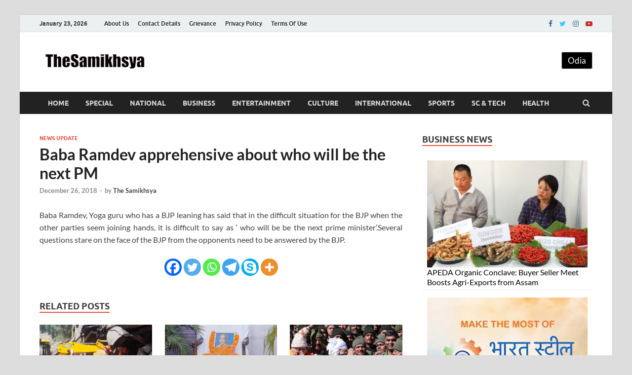

--- FILE ---
content_type: text/html; charset=UTF-8
request_url: https://thesamikhsya.com/breaking-news/baba-ramdev-apprehensive-about-who-will-be-the-next-pm
body_size: 16729
content:
<!DOCTYPE html>
<html lang="en-US">
<head>
<meta charset="UTF-8">
<meta name="viewport" content="width=device-width, initial-scale=1">
<link rel="profile" href="http://gmpg.org/xfn/11">
<!-- Google tag (gtag.js) -->
<script async src="https://www.googletagmanager.com/gtag/js?id=G-488R1KFFVG"></script>
<script>
  window.dataLayer = window.dataLayer || [];
  function gtag(){dataLayer.push(arguments);}
  gtag('js', new Date());

  gtag('config', 'G-488R1KFFVG');
</script>
<!-- <script async src="https://fundingchoicesmessages.google.com/i/pub-7697337011736316?ers=1" nonce="TsPJAi3BOb-SoWFzMw1n2A"></script><script nonce="TsPJAi3BOb-SoWFzMw1n2A">(function() {function signalGooglefcPresent() {if (!window.frames['googlefcPresent']) {if (document.body) {const iframe = document.createElement('iframe'); iframe.style = 'width: 0; height: 0; border: none; z-index: -1000; left: -1000px; top: -1000px;'; iframe.style.display = 'none'; iframe.name = 'googlefcPresent'; document.body.appendChild(iframe);} else {setTimeout(signalGooglefcPresent, 0);}}}signalGooglefcPresent();})();</script>	 -->
	<script type="text/javascript">function theChampLoadEvent(e){var t=window.onload;if(typeof window.onload!="function"){window.onload=e}else{window.onload=function(){t();e()}}}</script>
		<script type="text/javascript">var theChampDefaultLang = 'en_US', theChampCloseIconPath = 'https://thesamikhsya.com/wp-content/plugins/super-socializer/images/close.png';</script>
		<script>var theChampSiteUrl = 'https://thesamikhsya.com', theChampVerified = 0, theChampEmailPopup = 0, heateorSsMoreSharePopupSearchText = 'Search';</script>
			<script> var theChampFBKey = '', theChampFBLang = 'en_US', theChampFbLikeMycred = 0, theChampSsga = 0, theChampCommentNotification = 0, theChampHeateorFcmRecentComments = 0, theChampFbIosLogin = 0; </script>
						<script type="text/javascript">var theChampFBCommentUrl = 'https://thesamikhsya.com/breaking-news/baba-ramdev-apprehensive-about-who-will-be-the-next-pm'; var theChampFBCommentColor = ''; var theChampFBCommentNumPosts = ''; var theChampFBCommentWidth = '100%'; var theChampFBCommentOrderby = ''; var theChampCommentingTabs = "wordpress,facebook,disqus", theChampGpCommentsUrl = 'https://thesamikhsya.com/breaking-news/baba-ramdev-apprehensive-about-who-will-be-the-next-pm', theChampDisqusShortname = '', theChampScEnabledTabs = 'wordpress,fb', theChampScLabel = 'Leave a reply', theChampScTabLabels = {"wordpress":"Default Comments (0)","fb":"Facebook Comments","disqus":"Disqus Comments"}, theChampGpCommentsWidth = 0, theChampCommentingId = 'respond'</script>
						<script> var theChampSharingAjaxUrl = 'https://thesamikhsya.com/wp-admin/admin-ajax.php', heateorSsFbMessengerAPI = 'https://www.facebook.com/dialog/send?app_id=595489497242932&display=popup&link=%encoded_post_url%&redirect_uri=%encoded_post_url%',heateorSsWhatsappShareAPI = 'web', heateorSsUrlCountFetched = [], heateorSsSharesText = 'Shares', heateorSsShareText = 'Share', theChampPluginIconPath = 'https://thesamikhsya.com/wp-content/plugins/super-socializer/images/logo.png', theChampSaveSharesLocally = 0, theChampHorizontalSharingCountEnable = 0, theChampVerticalSharingCountEnable = 0, theChampSharingOffset = -10, theChampCounterOffset = -10, theChampMobileStickySharingEnabled = 0, heateorSsCopyLinkMessage = "Link copied.";
		var heateorSsHorSharingShortUrl = "https://thesamikhsya.com/breaking-news/baba-ramdev-apprehensive-about-who-will-be-the-next-pm";var heateorSsVerticalSharingShortUrl = "https://thesamikhsya.com/breaking-news/baba-ramdev-apprehensive-about-who-will-be-the-next-pm";		</script>
			<style type="text/css">
						.the_champ_button_instagram span.the_champ_svg,a.the_champ_instagram span.the_champ_svg{background:radial-gradient(circle at 30% 107%,#fdf497 0,#fdf497 5%,#fd5949 45%,#d6249f 60%,#285aeb 90%)}
					.the_champ_horizontal_sharing .the_champ_svg,.heateor_ss_standard_follow_icons_container .the_champ_svg{
					color: #fff;
				border-width: 0px;
		border-style: solid;
		border-color: transparent;
	}
		.the_champ_horizontal_sharing .theChampTCBackground{
		color:#666;
	}
		.the_champ_horizontal_sharing span.the_champ_svg:hover,.heateor_ss_standard_follow_icons_container span.the_champ_svg:hover{
				border-color: transparent;
	}
		.the_champ_vertical_sharing span.the_champ_svg,.heateor_ss_floating_follow_icons_container span.the_champ_svg{
					color: #fff;
				border-width: 0px;
		border-style: solid;
		border-color: transparent;
	}
		.the_champ_vertical_sharing .theChampTCBackground{
		color:#666;
	}
		.the_champ_vertical_sharing span.the_champ_svg:hover,.heateor_ss_floating_follow_icons_container span.the_champ_svg:hover{
						border-color: transparent;
		}
	@media screen and (max-width:783px){.the_champ_vertical_sharing{display:none!important}}div.the_champ_sharing_title{text-align:center}div.the_champ_sharing_ul{width:100%;text-align:center;}div.the_champ_horizontal_sharing div.the_champ_sharing_ul a{float:none;display:inline-block;}</style>
	<meta name='robots' content='index, follow, max-image-preview:large, max-snippet:-1, max-video-preview:-1' />

	<!-- This site is optimized with the Yoast SEO plugin v21.6 - https://yoast.com/wordpress/plugins/seo/ -->
	<title>Baba Ramdev apprehensive about who will be the next PM - The Samikhsya</title>
	<link rel="canonical" href="https://thesamikhsya.com/breaking-news/baba-ramdev-apprehensive-about-who-will-be-the-next-pm" />
	<meta property="og:locale" content="en_US" />
	<meta property="og:type" content="article" />
	<meta property="og:title" content="Baba Ramdev apprehensive about who will be the next PM - The Samikhsya" />
	<meta property="og:description" content="Baba Ramdev, Yoga guru who has a BJP leaning has said that in the difficult situation for the BJP when the other parties seem joining hands, it is difficult to &hellip;" />
	<meta property="og:url" content="https://thesamikhsya.com/breaking-news/baba-ramdev-apprehensive-about-who-will-be-the-next-pm" />
	<meta property="og:site_name" content="The Samikhsya" />
	<meta property="article:publisher" content="https://www.facebook.com/Thesamikhsya-1899853883424145/" />
	<meta property="article:author" content="https://www.facebook.com/thesamikhsya.in/?ref=pages_you_manage" />
	<meta property="article:published_time" content="2018-12-26T11:00:57+00:00" />
	<meta property="article:modified_time" content="2019-01-31T16:36:38+00:00" />
	<meta property="og:image" content="https://thesamikhsya.com/wp-content/uploads/2020/01/ENGLOGO.png" />
	<meta property="og:image:width" content="416" />
	<meta property="og:image:height" content="62" />
	<meta property="og:image:type" content="image/png" />
	<meta name="author" content="The Samikhsya" />
	<meta name="twitter:card" content="summary_large_image" />
	<meta name="twitter:creator" content="@thesamikhsya" />
	<meta name="twitter:site" content="@thesamikhsya" />
	<meta name="twitter:label1" content="Written by" />
	<meta name="twitter:data1" content="The Samikhsya" />
	<script type="application/ld+json" class="yoast-schema-graph">{"@context":"https://schema.org","@graph":[{"@type":"Article","@id":"https://thesamikhsya.com/breaking-news/baba-ramdev-apprehensive-about-who-will-be-the-next-pm#article","isPartOf":{"@id":"https://thesamikhsya.com/breaking-news/baba-ramdev-apprehensive-about-who-will-be-the-next-pm"},"author":{"name":"The Samikhsya","@id":"https://thesamikhsya.com/#/schema/person/cb55b3986c060d6984e40cdcc1636101"},"headline":"Baba Ramdev apprehensive about who will be the next PM","datePublished":"2018-12-26T11:00:57+00:00","dateModified":"2019-01-31T16:36:38+00:00","mainEntityOfPage":{"@id":"https://thesamikhsya.com/breaking-news/baba-ramdev-apprehensive-about-who-will-be-the-next-pm"},"wordCount":70,"commentCount":0,"publisher":{"@id":"https://thesamikhsya.com/#organization"},"articleSection":["News Update"],"inLanguage":"en-US"},{"@type":"WebPage","@id":"https://thesamikhsya.com/breaking-news/baba-ramdev-apprehensive-about-who-will-be-the-next-pm","url":"https://thesamikhsya.com/breaking-news/baba-ramdev-apprehensive-about-who-will-be-the-next-pm","name":"Baba Ramdev apprehensive about who will be the next PM - The Samikhsya","isPartOf":{"@id":"https://thesamikhsya.com/#website"},"datePublished":"2018-12-26T11:00:57+00:00","dateModified":"2019-01-31T16:36:38+00:00","breadcrumb":{"@id":"https://thesamikhsya.com/breaking-news/baba-ramdev-apprehensive-about-who-will-be-the-next-pm#breadcrumb"},"inLanguage":"en-US","potentialAction":[{"@type":"ReadAction","target":["https://thesamikhsya.com/breaking-news/baba-ramdev-apprehensive-about-who-will-be-the-next-pm"]}]},{"@type":"BreadcrumbList","@id":"https://thesamikhsya.com/breaking-news/baba-ramdev-apprehensive-about-who-will-be-the-next-pm#breadcrumb","itemListElement":[{"@type":"ListItem","position":1,"name":"Home","item":"https://thesamikhsya.com/"},{"@type":"ListItem","position":2,"name":"Baba Ramdev apprehensive about who will be the next PM"}]},{"@type":"WebSite","@id":"https://thesamikhsya.com/#website","url":"https://thesamikhsya.com/","name":"The Samikhsya","description":"","publisher":{"@id":"https://thesamikhsya.com/#organization"},"potentialAction":[{"@type":"SearchAction","target":{"@type":"EntryPoint","urlTemplate":"https://thesamikhsya.com/?s={search_term_string}"},"query-input":"required name=search_term_string"}],"inLanguage":"en-US"},{"@type":"Organization","@id":"https://thesamikhsya.com/#organization","name":"The Samikhsya","url":"https://thesamikhsya.com/","logo":{"@type":"ImageObject","inLanguage":"en-US","@id":"https://thesamikhsya.com/#/schema/logo/image/","url":"https://thesamikhsya.com/wp-content/uploads/2019/09/thesamikhsya-logo.png","contentUrl":"https://thesamikhsya.com/wp-content/uploads/2019/09/thesamikhsya-logo.png","width":1445,"height":435,"caption":"The Samikhsya"},"image":{"@id":"https://thesamikhsya.com/#/schema/logo/image/"},"sameAs":["https://www.facebook.com/Thesamikhsya-1899853883424145/","https://twitter.com/thesamikhsya","https://www.linkedin.com/company/35593294/","https://www.youtube.com/channel/UCynaGg20RhHrsigZG5A4Zrg"]},{"@type":"Person","@id":"https://thesamikhsya.com/#/schema/person/cb55b3986c060d6984e40cdcc1636101","name":"The Samikhsya","image":{"@type":"ImageObject","inLanguage":"en-US","@id":"https://thesamikhsya.com/#/schema/person/image/","url":"https://secure.gravatar.com/avatar/6944d3c53e8a271dbe87b33f422728b5?s=96&d=mm&r=g","contentUrl":"https://secure.gravatar.com/avatar/6944d3c53e8a271dbe87b33f422728b5?s=96&d=mm&r=g","caption":"The Samikhsya"},"sameAs":["https://thesamikhsya.com","https://www.facebook.com/thesamikhsya.in/?ref=pages_you_manage","https://twitter.com/thesamikhsya"],"url":"https://thesamikhsya.com/author/smn123"}]}</script>
	<!-- / Yoast SEO plugin. -->


<link rel="alternate" type="application/rss+xml" title="The Samikhsya &raquo; Feed" href="https://thesamikhsya.com/feed" />
<script type="text/javascript">
/* <![CDATA[ */
window._wpemojiSettings = {"baseUrl":"https:\/\/s.w.org\/images\/core\/emoji\/14.0.0\/72x72\/","ext":".png","svgUrl":"https:\/\/s.w.org\/images\/core\/emoji\/14.0.0\/svg\/","svgExt":".svg","source":{"concatemoji":"https:\/\/thesamikhsya.com\/wp-includes\/js\/wp-emoji-release.min.js?ver=6.4.7"}};
/*! This file is auto-generated */
!function(i,n){var o,s,e;function c(e){try{var t={supportTests:e,timestamp:(new Date).valueOf()};sessionStorage.setItem(o,JSON.stringify(t))}catch(e){}}function p(e,t,n){e.clearRect(0,0,e.canvas.width,e.canvas.height),e.fillText(t,0,0);var t=new Uint32Array(e.getImageData(0,0,e.canvas.width,e.canvas.height).data),r=(e.clearRect(0,0,e.canvas.width,e.canvas.height),e.fillText(n,0,0),new Uint32Array(e.getImageData(0,0,e.canvas.width,e.canvas.height).data));return t.every(function(e,t){return e===r[t]})}function u(e,t,n){switch(t){case"flag":return n(e,"\ud83c\udff3\ufe0f\u200d\u26a7\ufe0f","\ud83c\udff3\ufe0f\u200b\u26a7\ufe0f")?!1:!n(e,"\ud83c\uddfa\ud83c\uddf3","\ud83c\uddfa\u200b\ud83c\uddf3")&&!n(e,"\ud83c\udff4\udb40\udc67\udb40\udc62\udb40\udc65\udb40\udc6e\udb40\udc67\udb40\udc7f","\ud83c\udff4\u200b\udb40\udc67\u200b\udb40\udc62\u200b\udb40\udc65\u200b\udb40\udc6e\u200b\udb40\udc67\u200b\udb40\udc7f");case"emoji":return!n(e,"\ud83e\udef1\ud83c\udffb\u200d\ud83e\udef2\ud83c\udfff","\ud83e\udef1\ud83c\udffb\u200b\ud83e\udef2\ud83c\udfff")}return!1}function f(e,t,n){var r="undefined"!=typeof WorkerGlobalScope&&self instanceof WorkerGlobalScope?new OffscreenCanvas(300,150):i.createElement("canvas"),a=r.getContext("2d",{willReadFrequently:!0}),o=(a.textBaseline="top",a.font="600 32px Arial",{});return e.forEach(function(e){o[e]=t(a,e,n)}),o}function t(e){var t=i.createElement("script");t.src=e,t.defer=!0,i.head.appendChild(t)}"undefined"!=typeof Promise&&(o="wpEmojiSettingsSupports",s=["flag","emoji"],n.supports={everything:!0,everythingExceptFlag:!0},e=new Promise(function(e){i.addEventListener("DOMContentLoaded",e,{once:!0})}),new Promise(function(t){var n=function(){try{var e=JSON.parse(sessionStorage.getItem(o));if("object"==typeof e&&"number"==typeof e.timestamp&&(new Date).valueOf()<e.timestamp+604800&&"object"==typeof e.supportTests)return e.supportTests}catch(e){}return null}();if(!n){if("undefined"!=typeof Worker&&"undefined"!=typeof OffscreenCanvas&&"undefined"!=typeof URL&&URL.createObjectURL&&"undefined"!=typeof Blob)try{var e="postMessage("+f.toString()+"("+[JSON.stringify(s),u.toString(),p.toString()].join(",")+"));",r=new Blob([e],{type:"text/javascript"}),a=new Worker(URL.createObjectURL(r),{name:"wpTestEmojiSupports"});return void(a.onmessage=function(e){c(n=e.data),a.terminate(),t(n)})}catch(e){}c(n=f(s,u,p))}t(n)}).then(function(e){for(var t in e)n.supports[t]=e[t],n.supports.everything=n.supports.everything&&n.supports[t],"flag"!==t&&(n.supports.everythingExceptFlag=n.supports.everythingExceptFlag&&n.supports[t]);n.supports.everythingExceptFlag=n.supports.everythingExceptFlag&&!n.supports.flag,n.DOMReady=!1,n.readyCallback=function(){n.DOMReady=!0}}).then(function(){return e}).then(function(){var e;n.supports.everything||(n.readyCallback(),(e=n.source||{}).concatemoji?t(e.concatemoji):e.wpemoji&&e.twemoji&&(t(e.twemoji),t(e.wpemoji)))}))}((window,document),window._wpemojiSettings);
/* ]]> */
</script>
<style id='wp-emoji-styles-inline-css' type='text/css'>

	img.wp-smiley, img.emoji {
		display: inline !important;
		border: none !important;
		box-shadow: none !important;
		height: 1em !important;
		width: 1em !important;
		margin: 0 0.07em !important;
		vertical-align: -0.1em !important;
		background: none !important;
		padding: 0 !important;
	}
</style>
<link rel='stylesheet' id='wp-block-library-css' href='https://thesamikhsya.com/wp-includes/css/dist/block-library/style.min.css?ver=6.4.7' type='text/css' media='all' />
<style id='wp-block-library-theme-inline-css' type='text/css'>
.wp-block-audio figcaption{color:#555;font-size:13px;text-align:center}.is-dark-theme .wp-block-audio figcaption{color:hsla(0,0%,100%,.65)}.wp-block-audio{margin:0 0 1em}.wp-block-code{border:1px solid #ccc;border-radius:4px;font-family:Menlo,Consolas,monaco,monospace;padding:.8em 1em}.wp-block-embed figcaption{color:#555;font-size:13px;text-align:center}.is-dark-theme .wp-block-embed figcaption{color:hsla(0,0%,100%,.65)}.wp-block-embed{margin:0 0 1em}.blocks-gallery-caption{color:#555;font-size:13px;text-align:center}.is-dark-theme .blocks-gallery-caption{color:hsla(0,0%,100%,.65)}.wp-block-image figcaption{color:#555;font-size:13px;text-align:center}.is-dark-theme .wp-block-image figcaption{color:hsla(0,0%,100%,.65)}.wp-block-image{margin:0 0 1em}.wp-block-pullquote{border-bottom:4px solid;border-top:4px solid;color:currentColor;margin-bottom:1.75em}.wp-block-pullquote cite,.wp-block-pullquote footer,.wp-block-pullquote__citation{color:currentColor;font-size:.8125em;font-style:normal;text-transform:uppercase}.wp-block-quote{border-left:.25em solid;margin:0 0 1.75em;padding-left:1em}.wp-block-quote cite,.wp-block-quote footer{color:currentColor;font-size:.8125em;font-style:normal;position:relative}.wp-block-quote.has-text-align-right{border-left:none;border-right:.25em solid;padding-left:0;padding-right:1em}.wp-block-quote.has-text-align-center{border:none;padding-left:0}.wp-block-quote.is-large,.wp-block-quote.is-style-large,.wp-block-quote.is-style-plain{border:none}.wp-block-search .wp-block-search__label{font-weight:700}.wp-block-search__button{border:1px solid #ccc;padding:.375em .625em}:where(.wp-block-group.has-background){padding:1.25em 2.375em}.wp-block-separator.has-css-opacity{opacity:.4}.wp-block-separator{border:none;border-bottom:2px solid;margin-left:auto;margin-right:auto}.wp-block-separator.has-alpha-channel-opacity{opacity:1}.wp-block-separator:not(.is-style-wide):not(.is-style-dots){width:100px}.wp-block-separator.has-background:not(.is-style-dots){border-bottom:none;height:1px}.wp-block-separator.has-background:not(.is-style-wide):not(.is-style-dots){height:2px}.wp-block-table{margin:0 0 1em}.wp-block-table td,.wp-block-table th{word-break:normal}.wp-block-table figcaption{color:#555;font-size:13px;text-align:center}.is-dark-theme .wp-block-table figcaption{color:hsla(0,0%,100%,.65)}.wp-block-video figcaption{color:#555;font-size:13px;text-align:center}.is-dark-theme .wp-block-video figcaption{color:hsla(0,0%,100%,.65)}.wp-block-video{margin:0 0 1em}.wp-block-template-part.has-background{margin-bottom:0;margin-top:0;padding:1.25em 2.375em}
</style>
<style id='classic-theme-styles-inline-css' type='text/css'>
/*! This file is auto-generated */
.wp-block-button__link{color:#fff;background-color:#32373c;border-radius:9999px;box-shadow:none;text-decoration:none;padding:calc(.667em + 2px) calc(1.333em + 2px);font-size:1.125em}.wp-block-file__button{background:#32373c;color:#fff;text-decoration:none}
</style>
<style id='global-styles-inline-css' type='text/css'>
body{--wp--preset--color--black: #000000;--wp--preset--color--cyan-bluish-gray: #abb8c3;--wp--preset--color--white: #ffffff;--wp--preset--color--pale-pink: #f78da7;--wp--preset--color--vivid-red: #cf2e2e;--wp--preset--color--luminous-vivid-orange: #ff6900;--wp--preset--color--luminous-vivid-amber: #fcb900;--wp--preset--color--light-green-cyan: #7bdcb5;--wp--preset--color--vivid-green-cyan: #00d084;--wp--preset--color--pale-cyan-blue: #8ed1fc;--wp--preset--color--vivid-cyan-blue: #0693e3;--wp--preset--color--vivid-purple: #9b51e0;--wp--preset--gradient--vivid-cyan-blue-to-vivid-purple: linear-gradient(135deg,rgba(6,147,227,1) 0%,rgb(155,81,224) 100%);--wp--preset--gradient--light-green-cyan-to-vivid-green-cyan: linear-gradient(135deg,rgb(122,220,180) 0%,rgb(0,208,130) 100%);--wp--preset--gradient--luminous-vivid-amber-to-luminous-vivid-orange: linear-gradient(135deg,rgba(252,185,0,1) 0%,rgba(255,105,0,1) 100%);--wp--preset--gradient--luminous-vivid-orange-to-vivid-red: linear-gradient(135deg,rgba(255,105,0,1) 0%,rgb(207,46,46) 100%);--wp--preset--gradient--very-light-gray-to-cyan-bluish-gray: linear-gradient(135deg,rgb(238,238,238) 0%,rgb(169,184,195) 100%);--wp--preset--gradient--cool-to-warm-spectrum: linear-gradient(135deg,rgb(74,234,220) 0%,rgb(151,120,209) 20%,rgb(207,42,186) 40%,rgb(238,44,130) 60%,rgb(251,105,98) 80%,rgb(254,248,76) 100%);--wp--preset--gradient--blush-light-purple: linear-gradient(135deg,rgb(255,206,236) 0%,rgb(152,150,240) 100%);--wp--preset--gradient--blush-bordeaux: linear-gradient(135deg,rgb(254,205,165) 0%,rgb(254,45,45) 50%,rgb(107,0,62) 100%);--wp--preset--gradient--luminous-dusk: linear-gradient(135deg,rgb(255,203,112) 0%,rgb(199,81,192) 50%,rgb(65,88,208) 100%);--wp--preset--gradient--pale-ocean: linear-gradient(135deg,rgb(255,245,203) 0%,rgb(182,227,212) 50%,rgb(51,167,181) 100%);--wp--preset--gradient--electric-grass: linear-gradient(135deg,rgb(202,248,128) 0%,rgb(113,206,126) 100%);--wp--preset--gradient--midnight: linear-gradient(135deg,rgb(2,3,129) 0%,rgb(40,116,252) 100%);--wp--preset--font-size--small: 13px;--wp--preset--font-size--medium: 20px;--wp--preset--font-size--large: 36px;--wp--preset--font-size--x-large: 42px;--wp--preset--spacing--20: 0.44rem;--wp--preset--spacing--30: 0.67rem;--wp--preset--spacing--40: 1rem;--wp--preset--spacing--50: 1.5rem;--wp--preset--spacing--60: 2.25rem;--wp--preset--spacing--70: 3.38rem;--wp--preset--spacing--80: 5.06rem;--wp--preset--shadow--natural: 6px 6px 9px rgba(0, 0, 0, 0.2);--wp--preset--shadow--deep: 12px 12px 50px rgba(0, 0, 0, 0.4);--wp--preset--shadow--sharp: 6px 6px 0px rgba(0, 0, 0, 0.2);--wp--preset--shadow--outlined: 6px 6px 0px -3px rgba(255, 255, 255, 1), 6px 6px rgba(0, 0, 0, 1);--wp--preset--shadow--crisp: 6px 6px 0px rgba(0, 0, 0, 1);}:where(.is-layout-flex){gap: 0.5em;}:where(.is-layout-grid){gap: 0.5em;}body .is-layout-flow > .alignleft{float: left;margin-inline-start: 0;margin-inline-end: 2em;}body .is-layout-flow > .alignright{float: right;margin-inline-start: 2em;margin-inline-end: 0;}body .is-layout-flow > .aligncenter{margin-left: auto !important;margin-right: auto !important;}body .is-layout-constrained > .alignleft{float: left;margin-inline-start: 0;margin-inline-end: 2em;}body .is-layout-constrained > .alignright{float: right;margin-inline-start: 2em;margin-inline-end: 0;}body .is-layout-constrained > .aligncenter{margin-left: auto !important;margin-right: auto !important;}body .is-layout-constrained > :where(:not(.alignleft):not(.alignright):not(.alignfull)){max-width: var(--wp--style--global--content-size);margin-left: auto !important;margin-right: auto !important;}body .is-layout-constrained > .alignwide{max-width: var(--wp--style--global--wide-size);}body .is-layout-flex{display: flex;}body .is-layout-flex{flex-wrap: wrap;align-items: center;}body .is-layout-flex > *{margin: 0;}body .is-layout-grid{display: grid;}body .is-layout-grid > *{margin: 0;}:where(.wp-block-columns.is-layout-flex){gap: 2em;}:where(.wp-block-columns.is-layout-grid){gap: 2em;}:where(.wp-block-post-template.is-layout-flex){gap: 1.25em;}:where(.wp-block-post-template.is-layout-grid){gap: 1.25em;}.has-black-color{color: var(--wp--preset--color--black) !important;}.has-cyan-bluish-gray-color{color: var(--wp--preset--color--cyan-bluish-gray) !important;}.has-white-color{color: var(--wp--preset--color--white) !important;}.has-pale-pink-color{color: var(--wp--preset--color--pale-pink) !important;}.has-vivid-red-color{color: var(--wp--preset--color--vivid-red) !important;}.has-luminous-vivid-orange-color{color: var(--wp--preset--color--luminous-vivid-orange) !important;}.has-luminous-vivid-amber-color{color: var(--wp--preset--color--luminous-vivid-amber) !important;}.has-light-green-cyan-color{color: var(--wp--preset--color--light-green-cyan) !important;}.has-vivid-green-cyan-color{color: var(--wp--preset--color--vivid-green-cyan) !important;}.has-pale-cyan-blue-color{color: var(--wp--preset--color--pale-cyan-blue) !important;}.has-vivid-cyan-blue-color{color: var(--wp--preset--color--vivid-cyan-blue) !important;}.has-vivid-purple-color{color: var(--wp--preset--color--vivid-purple) !important;}.has-black-background-color{background-color: var(--wp--preset--color--black) !important;}.has-cyan-bluish-gray-background-color{background-color: var(--wp--preset--color--cyan-bluish-gray) !important;}.has-white-background-color{background-color: var(--wp--preset--color--white) !important;}.has-pale-pink-background-color{background-color: var(--wp--preset--color--pale-pink) !important;}.has-vivid-red-background-color{background-color: var(--wp--preset--color--vivid-red) !important;}.has-luminous-vivid-orange-background-color{background-color: var(--wp--preset--color--luminous-vivid-orange) !important;}.has-luminous-vivid-amber-background-color{background-color: var(--wp--preset--color--luminous-vivid-amber) !important;}.has-light-green-cyan-background-color{background-color: var(--wp--preset--color--light-green-cyan) !important;}.has-vivid-green-cyan-background-color{background-color: var(--wp--preset--color--vivid-green-cyan) !important;}.has-pale-cyan-blue-background-color{background-color: var(--wp--preset--color--pale-cyan-blue) !important;}.has-vivid-cyan-blue-background-color{background-color: var(--wp--preset--color--vivid-cyan-blue) !important;}.has-vivid-purple-background-color{background-color: var(--wp--preset--color--vivid-purple) !important;}.has-black-border-color{border-color: var(--wp--preset--color--black) !important;}.has-cyan-bluish-gray-border-color{border-color: var(--wp--preset--color--cyan-bluish-gray) !important;}.has-white-border-color{border-color: var(--wp--preset--color--white) !important;}.has-pale-pink-border-color{border-color: var(--wp--preset--color--pale-pink) !important;}.has-vivid-red-border-color{border-color: var(--wp--preset--color--vivid-red) !important;}.has-luminous-vivid-orange-border-color{border-color: var(--wp--preset--color--luminous-vivid-orange) !important;}.has-luminous-vivid-amber-border-color{border-color: var(--wp--preset--color--luminous-vivid-amber) !important;}.has-light-green-cyan-border-color{border-color: var(--wp--preset--color--light-green-cyan) !important;}.has-vivid-green-cyan-border-color{border-color: var(--wp--preset--color--vivid-green-cyan) !important;}.has-pale-cyan-blue-border-color{border-color: var(--wp--preset--color--pale-cyan-blue) !important;}.has-vivid-cyan-blue-border-color{border-color: var(--wp--preset--color--vivid-cyan-blue) !important;}.has-vivid-purple-border-color{border-color: var(--wp--preset--color--vivid-purple) !important;}.has-vivid-cyan-blue-to-vivid-purple-gradient-background{background: var(--wp--preset--gradient--vivid-cyan-blue-to-vivid-purple) !important;}.has-light-green-cyan-to-vivid-green-cyan-gradient-background{background: var(--wp--preset--gradient--light-green-cyan-to-vivid-green-cyan) !important;}.has-luminous-vivid-amber-to-luminous-vivid-orange-gradient-background{background: var(--wp--preset--gradient--luminous-vivid-amber-to-luminous-vivid-orange) !important;}.has-luminous-vivid-orange-to-vivid-red-gradient-background{background: var(--wp--preset--gradient--luminous-vivid-orange-to-vivid-red) !important;}.has-very-light-gray-to-cyan-bluish-gray-gradient-background{background: var(--wp--preset--gradient--very-light-gray-to-cyan-bluish-gray) !important;}.has-cool-to-warm-spectrum-gradient-background{background: var(--wp--preset--gradient--cool-to-warm-spectrum) !important;}.has-blush-light-purple-gradient-background{background: var(--wp--preset--gradient--blush-light-purple) !important;}.has-blush-bordeaux-gradient-background{background: var(--wp--preset--gradient--blush-bordeaux) !important;}.has-luminous-dusk-gradient-background{background: var(--wp--preset--gradient--luminous-dusk) !important;}.has-pale-ocean-gradient-background{background: var(--wp--preset--gradient--pale-ocean) !important;}.has-electric-grass-gradient-background{background: var(--wp--preset--gradient--electric-grass) !important;}.has-midnight-gradient-background{background: var(--wp--preset--gradient--midnight) !important;}.has-small-font-size{font-size: var(--wp--preset--font-size--small) !important;}.has-medium-font-size{font-size: var(--wp--preset--font-size--medium) !important;}.has-large-font-size{font-size: var(--wp--preset--font-size--large) !important;}.has-x-large-font-size{font-size: var(--wp--preset--font-size--x-large) !important;}
.wp-block-navigation a:where(:not(.wp-element-button)){color: inherit;}
:where(.wp-block-post-template.is-layout-flex){gap: 1.25em;}:where(.wp-block-post-template.is-layout-grid){gap: 1.25em;}
:where(.wp-block-columns.is-layout-flex){gap: 2em;}:where(.wp-block-columns.is-layout-grid){gap: 2em;}
.wp-block-pullquote{font-size: 1.5em;line-height: 1.6;}
</style>
<link rel='stylesheet' id='dashicons-css' href='https://thesamikhsya.com/wp-includes/css/dashicons.min.css?ver=6.4.7' type='text/css' media='all' />
<link rel='stylesheet' id='hitmag-fonts-css' href='https://thesamikhsya.com/wp-content/themes/hitmag/css/fonts.css' type='text/css' media='all' />
<link rel='stylesheet' id='hitmag-font-awesome-css' href='https://thesamikhsya.com/wp-content/themes/hitmag/css/font-awesome.min.css?ver=4.7.0' type='text/css' media='all' />
<link rel='stylesheet' id='hitmag-style-css' href='https://thesamikhsya.com/wp-content/themes/hitmag/style.css?ver=6.4.7' type='text/css' media='all' />
<link rel='stylesheet' id='jquery-magnific-popup-css' href='https://thesamikhsya.com/wp-content/themes/hitmag/css/magnific-popup.css?ver=6.4.7' type='text/css' media='all' />
<link rel='stylesheet' id='the_champ_frontend_css-css' href='https://thesamikhsya.com/wp-content/plugins/super-socializer/css/front.css?ver=7.14.5' type='text/css' media='all' />
<script type="text/javascript" src="https://thesamikhsya.com/wp-includes/js/jquery/jquery.min.js?ver=3.7.1" id="jquery-core-js"></script>
<script type="text/javascript" src="https://thesamikhsya.com/wp-includes/js/jquery/jquery-migrate.min.js?ver=3.4.1" id="jquery-migrate-js"></script>
<script type="text/javascript" id="rmp_menu_scripts-js-extra">
/* <![CDATA[ */
var rmp_menu = {"ajaxURL":"https:\/\/thesamikhsya.com\/wp-admin\/admin-ajax.php","wp_nonce":"83dc58bded","menu":[]};
/* ]]> */
</script>
<script type="text/javascript" src="https://thesamikhsya.com/wp-content/plugins/responsive-menu/v4.0.0/assets/js/rmp-menu.js?ver=4.6.0" id="rmp_menu_scripts-js"></script>
<!--[if lt IE 9]>
<script type="text/javascript" src="https://thesamikhsya.com/wp-content/themes/hitmag/js/html5shiv.min.js?ver=6.4.7" id="html5shiv-js"></script>
<![endif]-->
<link rel="https://api.w.org/" href="https://thesamikhsya.com/wp-json/" /><link rel="alternate" type="application/json" href="https://thesamikhsya.com/wp-json/wp/v2/posts/4212" /><link rel="EditURI" type="application/rsd+xml" title="RSD" href="https://thesamikhsya.com/xmlrpc.php?rsd" />
<meta name="generator" content="WordPress 6.4.7" />
<link rel='shortlink' href='https://thesamikhsya.com/?p=4212' />
<link rel="alternate" type="application/json+oembed" href="https://thesamikhsya.com/wp-json/oembed/1.0/embed?url=https%3A%2F%2Fthesamikhsya.com%2Fbreaking-news%2Fbaba-ramdev-apprehensive-about-who-will-be-the-next-pm" />
<link rel="alternate" type="text/xml+oembed" href="https://thesamikhsya.com/wp-json/oembed/1.0/embed?url=https%3A%2F%2Fthesamikhsya.com%2Fbreaking-news%2Fbaba-ramdev-apprehensive-about-who-will-be-the-next-pm&#038;format=xml" />
		<style type="text/css">
			
			button,
			input[type="button"],
			input[type="reset"],
			input[type="submit"] {
				background: #E74C3C;
			}

            .th-readmore {
                background: #E74C3C;
            }           

            a:hover {
                color: #E74C3C;
            } 

            .main-navigation a:hover {
                background-color: #E74C3C;
            }

            .main-navigation .current_page_item > a,
            .main-navigation .current-menu-item > a,
            .main-navigation .current_page_ancestor > a,
            .main-navigation .current-menu-ancestor > a {
                background-color: #E74C3C;
            }

            #main-nav-button:hover {
                background-color: #E74C3C;
            }

            .post-navigation .post-title:hover {
                color: #E74C3C;
            }

            .top-navigation a:hover {
                color: #E74C3C;
            }

            .top-navigation ul ul a:hover {
                background: #E74C3C;
            }

            #top-nav-button:hover {
                color: #E74C3C;
            }

            .responsive-mainnav li a:hover,
            .responsive-topnav li a:hover {
                background: #E74C3C;
            }

            #hm-search-form .search-form .search-submit {
                background-color: #E74C3C;
            }

            .nav-links .current {
                background: #E74C3C;
            }

            .is-style-hitmag-widget-title,
            .elementor-widget-container h5,
            .widgettitle,
            .widget-title {
                border-bottom: 2px solid #E74C3C;
            }

            .footer-widget-title {
                border-bottom: 2px solid #E74C3C;
            }

            .widget-area a:hover {
                color: #E74C3C;
            }

            .footer-widget-area .widget a:hover {
                color: #E74C3C;
            }

            .site-info a:hover {
                color: #E74C3C;
            }

            .wp-block-search .wp-block-search__button,
            .search-form .search-submit {
                background: #E74C3C;
            }

            .hmb-entry-title a:hover {
                color: #E74C3C;
            }

            .hmb-entry-meta a:hover,
            .hms-meta a:hover {
                color: #E74C3C;
            }

            .hms-title a:hover {
                color: #E74C3C;
            }

            .hmw-grid-post .post-title a:hover {
                color: #E74C3C;
            }

            .footer-widget-area .hmw-grid-post .post-title a:hover,
            .footer-widget-area .hmb-entry-title a:hover,
            .footer-widget-area .hms-title a:hover {
                color: #E74C3C;
            }

            .hm-tabs-wdt .ui-state-active {
                border-bottom: 2px solid #E74C3C;
            }

            a.hm-viewall {
                background: #E74C3C;
            }

            #hitmag-tags a,
            .widget_tag_cloud .tagcloud a {
                background: #E74C3C;
            }

            .site-title a {
                color: #E74C3C;
            }

            .hitmag-post .entry-title a:hover {
                color: #E74C3C;
            }

            .hitmag-post .entry-meta a:hover {
                color: #E74C3C;
            }

            .cat-links a {
                color: #E74C3C;
            }

            .hitmag-single .entry-meta a:hover {
                color: #E74C3C;
            }

            .hitmag-single .author a:hover {
                color: #E74C3C;
            }

            .hm-author-content .author-posts-link {
                color: #E74C3C;
            }

            .hm-tags-links a:hover {
                background: #E74C3C;
            }

            .hm-tagged {
                background: #E74C3C;
            }

            .hm-edit-link a.post-edit-link {
                background: #E74C3C;
            }

            .arc-page-title {
                border-bottom: 2px solid #E74C3C;
            }

            .srch-page-title {
                border-bottom: 2px solid #E74C3C;
            }

            .hm-slider-details .cat-links {
                background: #E74C3C;
            }

            .hm-rel-post .post-title a:hover {
                color: #E74C3C;
            }

            .comment-author a {
                color: #E74C3C;
            }

            .comment-metadata a:hover,
            .comment-metadata a:focus,
            .pingback .comment-edit-link:hover,
            .pingback .comment-edit-link:focus {
                color: #E74C3C;
            }

            .comment-reply-link:hover,
            .comment-reply-link:focus {
                background: #E74C3C;
            }

            .required {
                color: #E74C3C;
            }

            blockquote {
                border-left: 3px solid #E74C3C;
            }

            .comment-reply-title small a:before {
                color: #E74C3C;
            }
            
            .woocommerce ul.products li.product h3:hover,
            .woocommerce-widget-area ul li a:hover,
            .woocommerce-loop-product__title:hover {
                color: #E74C3C;
            }

            .woocommerce-product-search input[type="submit"],
            .woocommerce #respond input#submit, 
            .woocommerce a.button, 
            .woocommerce button.button, 
            .woocommerce input.button,
            .woocommerce nav.woocommerce-pagination ul li a:focus,
            .woocommerce nav.woocommerce-pagination ul li a:hover,
            .woocommerce nav.woocommerce-pagination ul li span.current,
            .woocommerce span.onsale,
            .woocommerce-widget-area .widget-title,
            .woocommerce #respond input#submit.alt,
            .woocommerce a.button.alt,
            .woocommerce button.button.alt,
            .woocommerce input.button.alt {
                background: #E74C3C;
            }
            
            .wp-block-quote,
            .wp-block-quote:not(.is-large):not(.is-style-large) {
                border-left: 3px solid #E74C3C;
            }		</style>
	      <meta name="onesignal" content="wordpress-plugin"/>
            <script>

      window.OneSignalDeferred = window.OneSignalDeferred || [];

      OneSignalDeferred.push(function(OneSignal) {
        var oneSignal_options = {};
        window._oneSignalInitOptions = oneSignal_options;

        oneSignal_options['serviceWorkerParam'] = { scope: '/' };
oneSignal_options['serviceWorkerPath'] = 'OneSignalSDKWorker.js.php';

        OneSignal.Notifications.setDefaultUrl("https://thesamikhsya.com");

        oneSignal_options['wordpress'] = true;
oneSignal_options['appId'] = 'f1926ed9-c627-4cf9-be73-5a3d0a88673f';
oneSignal_options['allowLocalhostAsSecureOrigin'] = true;
oneSignal_options['welcomeNotification'] = { };
oneSignal_options['welcomeNotification']['title'] = "";
oneSignal_options['welcomeNotification']['message'] = "";
oneSignal_options['path'] = "https://thesamikhsya.com/wp-content/plugins/onesignal-free-web-push-notifications/sdk_files/";
oneSignal_options['safari_web_id'] = "web.onesignal.auto.639a6cf4-24b5-4e34-8f2b-dfd5fe45e04f";
oneSignal_options['persistNotification'] = false;
oneSignal_options['promptOptions'] = { };
oneSignal_options['notifyButton'] = { };
oneSignal_options['notifyButton']['enable'] = true;
oneSignal_options['notifyButton']['position'] = 'bottom-right';
oneSignal_options['notifyButton']['theme'] = 'default';
oneSignal_options['notifyButton']['size'] = 'medium';
oneSignal_options['notifyButton']['showCredit'] = true;
oneSignal_options['notifyButton']['text'] = {};
              OneSignal.init(window._oneSignalInitOptions);
              OneSignal.Slidedown.promptPush()      });

      function documentInitOneSignal() {
        var oneSignal_elements = document.getElementsByClassName("OneSignal-prompt");

        var oneSignalLinkClickHandler = function(event) { OneSignal.Notifications.requestPermission(); event.preventDefault(); };        for(var i = 0; i < oneSignal_elements.length; i++)
          oneSignal_elements[i].addEventListener('click', oneSignalLinkClickHandler, false);
      }

      if (document.readyState === 'complete') {
           documentInitOneSignal();
      }
      else {
           window.addEventListener("load", function(event){
               documentInitOneSignal();
          });
      }
    </script>
	<style type="text/css">

			.site-title a,
		.site-description {
			position: absolute;
			clip: rect(1px, 1px, 1px, 1px);
		}

	
	</style>
	<link rel="icon" href="https://thesamikhsya.com/wp-content/uploads/2018/05/logo-new-1-45x45.jpg" sizes="32x32" />
<link rel="icon" href="https://thesamikhsya.com/wp-content/uploads/2018/05/logo-new-1.jpg" sizes="192x192" />
<link rel="apple-touch-icon" href="https://thesamikhsya.com/wp-content/uploads/2018/05/logo-new-1.jpg" />
<meta name="msapplication-TileImage" content="https://thesamikhsya.com/wp-content/uploads/2018/05/logo-new-1.jpg" />
		<style type="text/css" id="wp-custom-css">
			.type-post
p {text-align: justify;
}

.odia-heading {
    float: right;
    margin: 45px 0px;
}

.odia-heading a {
    background: #000;
    color: #fff;
    font-size: 17px;
    padding: 6px 12px;
    border: 1px solid #ccc;
    border-radius: 4px;
}

.odia-heading a:hover {
    color: #333;
    background-color: #e6e6e6;
    border-color: #adadad;
}
		</style>
		<style id="kirki-inline-styles"></style></head>

<body class="post-template-default single single-post postid-4212 single-format-standard wp-custom-logo wp-embed-responsive group-blog th-right-sidebar">



<div id="page" class="site hitmag-wrapper">
	<a class="skip-link screen-reader-text" href="#content">Skip to content</a>

	
	<header id="masthead" class="site-header" role="banner">

		
							<div class="hm-topnavbutton">
					<div class="hm-nwrap">
						<a href="#" class="navbutton" id="top-nav-button">Top Menu</a>
					</div>	
				</div>
				<div class="responsive-topnav"></div>					
			
			<div class="hm-top-bar">
				<div class="hm-container">
					
											<div class="hm-date">January 23, 2026</div>
					
											<div id="top-navigation" class="top-navigation">
							<div class="menu-top-bar-menu-container"><ul id="top-menu" class="menu"><li id="menu-item-111827" class="menu-item menu-item-type-post_type menu-item-object-page menu-item-111827"><a href="https://thesamikhsya.com/about-us">About Us</a></li>
<li id="menu-item-111828" class="menu-item menu-item-type-post_type menu-item-object-page menu-item-111828"><a href="https://thesamikhsya.com/contact-us">Contact Details</a></li>
<li id="menu-item-111829" class="menu-item menu-item-type-post_type menu-item-object-page menu-item-111829"><a href="https://thesamikhsya.com/grievance">Grievance</a></li>
<li id="menu-item-111830" class="menu-item menu-item-type-post_type menu-item-object-page menu-item-111830"><a href="https://thesamikhsya.com/privacy-policy">Privacy Policy</a></li>
<li id="menu-item-111831" class="menu-item menu-item-type-post_type menu-item-object-page menu-item-111831"><a href="https://thesamikhsya.com/terms-of-use">Terms Of Use</a></li>
</ul></div>					
						</div>		
					
					<div class="hm-social-menu"><div id="hm-menu-social" class="menu"><ul id="menu-social-items" class="menu-items"><li id="menu-item-7" class="menu-item menu-item-type-custom menu-item-object-custom menu-item-7"><a href="http://facebook.com"><span class="screen-reader-text">Facebook</span></a></li>
<li id="menu-item-8" class="menu-item menu-item-type-custom menu-item-object-custom menu-item-8"><a href="http://twitter.com"><span class="screen-reader-text">Twitter</span></a></li>
<li id="menu-item-12" class="menu-item menu-item-type-custom menu-item-object-custom menu-item-12"><a href="http://instagram.com"><span class="screen-reader-text">Instagram</span></a></li>
<li id="menu-item-13" class="menu-item menu-item-type-custom menu-item-object-custom menu-item-13"><a href="http://youtube.com"><span class="screen-reader-text">Youtube</span></a></li>
</ul></div></div>
				</div><!-- .hm-container -->
			</div><!-- .hm-top-bar -->

		
		
		<div class="header-main-area ">
			<div class="hm-container">
			<div class="site-branding">
				<div class="site-branding-content">
					<div class="hm-logo">
						<a href="https://thesamikhsya.com/" class="custom-logo-link" rel="home"><img width="224" height="59" src="https://thesamikhsya.com/wp-content/uploads/2022/12/cropped-cropped-THE-SAMIKHSYA-LOGO-3.png" class="custom-logo" alt="The Samikhsya" decoding="async" srcset="https://thesamikhsya.com/wp-content/uploads/2022/12/cropped-cropped-THE-SAMIKHSYA-LOGO-3.png 224w, https://thesamikhsya.com/wp-content/uploads/2022/12/cropped-cropped-THE-SAMIKHSYA-LOGO-3-150x40.png 150w" sizes="(max-width: 224px) 100vw, 224px" /></a>					</div><!-- .hm-logo -->

					<div class="hm-site-title">
													<p class="site-title"><a href="https://thesamikhsya.com/" rel="home">The Samikhsya</a></p>
											</div><!-- .hm-site-title -->
				</div><!-- .site-branding-content -->
			</div><!-- .site-branding -->
				<div class="odia-heading">
					<a href="https://thesamikhsya.com/odia" target=_blank>Odia</a>
				</div>
				
			
			<div class="hm-header-sidebar"><aside id="block-2" class="widget widget_block widget_text">
<p></p>
</aside></div>			</div><!-- .hm-container -->
		</div><!-- .header-main-area -->

		
		<div class="hm-nav-container">
			<nav id="site-navigation" class="main-navigation" role="navigation">
				<div class="hm-container">
					<div class="menu-menu-container"><ul id="primary-menu" class="menu"><li id="menu-item-111822" class="menu-item menu-item-type-custom menu-item-object-custom menu-item-home menu-item-111822"><a href="https://thesamikhsya.com">Home</a></li>
<li id="menu-item-49263" class="menu-item menu-item-type-taxonomy menu-item-object-category menu-item-49263"><a href="https://thesamikhsya.com/category/special">Special</a></li>
<li id="menu-item-49254" class="menu-item menu-item-type-taxonomy menu-item-object-category menu-item-49254"><a href="https://thesamikhsya.com/category/national">National</a></li>
<li id="menu-item-49250" class="menu-item menu-item-type-taxonomy menu-item-object-category menu-item-49250"><a href="https://thesamikhsya.com/category/business">Business</a></li>
<li id="menu-item-49251" class="menu-item menu-item-type-taxonomy menu-item-object-category menu-item-49251"><a href="https://thesamikhsya.com/category/entertainment">Entertainment</a></li>
<li id="menu-item-90128" class="menu-item menu-item-type-taxonomy menu-item-object-category menu-item-90128"><a href="https://thesamikhsya.com/category/culture">Culture</a></li>
<li id="menu-item-49252" class="menu-item menu-item-type-taxonomy menu-item-object-category menu-item-49252"><a href="https://thesamikhsya.com/category/international">International</a></li>
<li id="menu-item-49258" class="menu-item menu-item-type-taxonomy menu-item-object-category menu-item-49258"><a href="https://thesamikhsya.com/category/sports">Sports</a></li>
<li id="menu-item-77082" class="menu-item menu-item-type-taxonomy menu-item-object-category menu-item-77082"><a href="https://thesamikhsya.com/category/sci-tech">Sc &#038; Tech</a></li>
<li id="menu-item-112205" class="menu-item menu-item-type-taxonomy menu-item-object-category menu-item-112205"><a href="https://thesamikhsya.com/category/health">Health</a></li>
</ul></div>					
											<div class="hm-search-button-icon"></div>
						<div class="hm-search-box-container">
							<div class="hm-search-box">
								<form role="search" method="get" class="search-form" action="https://thesamikhsya.com/">
				<label>
					<span class="screen-reader-text">Search for:</span>
					<input type="search" class="search-field" placeholder="Search &hellip;" value="" name="s" />
				</label>
				<input type="submit" class="search-submit" value="Search" />
			</form>							</div><!-- th-search-box -->
						</div><!-- .th-search-box-container -->
									</div><!-- .hm-container -->
			</nav><!-- #site-navigation -->
			<div class="hm-nwrap">
				<a href="#" class="navbutton" id="main-nav-button">Main Menu</a>
			</div>
			<div class="responsive-mainnav"></div>
		</div><!-- .hm-nav-container -->

		
	</header><!-- #masthead -->
	
 		
	<div id="content" class="site-content">
		<div class="hm-container">
	
	<div id="primary" class="content-area">
		<main id="main" class="site-main" role="main">

		
<article id="post-4212" class="hitmag-single post-4212 post type-post status-publish format-standard hentry category-breaking-news">

	
	<header class="entry-header">
		<div class="cat-links"><a href="https://thesamikhsya.com/category/breaking-news" rel="category tag">News Update</a></div><h1 class="entry-title">Baba Ramdev apprehensive about who will be the next PM</h1>		<div class="entry-meta">
			<span class="posted-on"><a href="https://thesamikhsya.com/breaking-news/baba-ramdev-apprehensive-about-who-will-be-the-next-pm" rel="bookmark"><time class="entry-date published" datetime="2018-12-26T11:00:57+05:30">December 26, 2018</time><time class="updated" datetime="2019-01-31T16:36:38+05:30">January 31, 2019</time></a></span><span class="meta-sep"> - </span><span class="byline"> by <span class="author vcard"><a class="url fn n" href="https://thesamikhsya.com/author/smn123">The Samikhsya</a></span></span>		</div><!-- .entry-meta -->
		
	</header><!-- .entry-header -->
	
	<a class="image-link" href=""></a>
	
	<div class="entry-content">
		<p>Baba Ramdev, Yoga guru who has a BJP leaning has said that in the difficult situation for the BJP when the other parties seem joining hands, it is difficult to say as &#8216; who will be be the next prime minister&#8217;.Several questions stare on the face of the BJP from the opponents need to be answered by the BJP.</p>
<div style='clear:both'></div><div  class='the_champ_sharing_container the_champ_horizontal_sharing' data-super-socializer-href="https://thesamikhsya.com/breaking-news/baba-ramdev-apprehensive-about-who-will-be-the-next-pm"><div class='the_champ_sharing_title' style="font-weight:bold" ></div><div class="the_champ_sharing_ul"><a aria-label="Facebook" class="the_champ_facebook" href="https://www.facebook.com/sharer/sharer.php?u=https%3A%2F%2Fthesamikhsya.com%2Fbreaking-news%2Fbaba-ramdev-apprehensive-about-who-will-be-the-next-pm" title="Facebook" rel="nofollow noopener" target="_blank" style="font-size:24px!important;box-shadow:none;display:inline-block;vertical-align:middle"><span class="the_champ_svg" style="background-color:#0765FE;width:35px;height:35px;border-radius:999px;display:inline-block;opacity:1;float:left;font-size:24px;box-shadow:none;display:inline-block;font-size:16px;padding:0 4px;vertical-align:middle;background-repeat:repeat;overflow:hidden;padding:0;cursor:pointer;box-sizing:content-box"><svg style="display:block;border-radius:999px;" focusable="false" aria-hidden="true" xmlns="http://www.w3.org/2000/svg" width="100%" height="100%" viewBox="0 0 32 32"><path fill="#fff" d="M28 16c0-6.627-5.373-12-12-12S4 9.373 4 16c0 5.628 3.875 10.35 9.101 11.647v-7.98h-2.474V16H13.1v-1.58c0-4.085 1.849-5.978 5.859-5.978.76 0 2.072.15 2.608.298v3.325c-.283-.03-.775-.045-1.386-.045-1.967 0-2.728.745-2.728 2.683V16h3.92l-.673 3.667h-3.247v8.245C23.395 27.195 28 22.135 28 16Z"></path></svg></span></a><a aria-label="Twitter" class="the_champ_button_twitter" href="https://twitter.com/intent/tweet?text=Baba%20Ramdev%20apprehensive%20about%20who%20will%20be%20the%20next%20PM&url=https%3A%2F%2Fthesamikhsya.com%2Fbreaking-news%2Fbaba-ramdev-apprehensive-about-who-will-be-the-next-pm" title="Twitter" rel="nofollow noopener" target="_blank" style="font-size:24px!important;box-shadow:none;display:inline-block;vertical-align:middle"><span class="the_champ_svg the_champ_s__default the_champ_s_twitter" style="background-color:#55acee;width:35px;height:35px;border-radius:999px;display:inline-block;opacity:1;float:left;font-size:24px;box-shadow:none;display:inline-block;font-size:16px;padding:0 4px;vertical-align:middle;background-repeat:repeat;overflow:hidden;padding:0;cursor:pointer;box-sizing:content-box"><svg style="display:block;border-radius:999px;" focusable="false" aria-hidden="true" xmlns="http://www.w3.org/2000/svg" width="100%" height="100%" viewBox="-4 -4 39 39"><path d="M28 8.557a9.913 9.913 0 0 1-2.828.775 4.93 4.93 0 0 0 2.166-2.725 9.738 9.738 0 0 1-3.13 1.194 4.92 4.92 0 0 0-3.593-1.55 4.924 4.924 0 0 0-4.794 6.049c-4.09-.21-7.72-2.17-10.15-5.15a4.942 4.942 0 0 0-.665 2.477c0 1.71.87 3.214 2.19 4.1a4.968 4.968 0 0 1-2.23-.616v.06c0 2.39 1.7 4.38 3.952 4.83-.414.115-.85.174-1.297.174-.318 0-.626-.03-.928-.086a4.935 4.935 0 0 0 4.6 3.42 9.893 9.893 0 0 1-6.114 2.107c-.398 0-.79-.023-1.175-.068a13.953 13.953 0 0 0 7.55 2.213c9.056 0 14.01-7.507 14.01-14.013 0-.213-.005-.426-.015-.637.96-.695 1.795-1.56 2.455-2.55z" fill="#fff"></path></svg></span></a><a aria-label="Whatsapp" class="the_champ_whatsapp" href="https://api.whatsapp.com/send?text=Baba%20Ramdev%20apprehensive%20about%20who%20will%20be%20the%20next%20PM https%3A%2F%2Fthesamikhsya.com%2Fbreaking-news%2Fbaba-ramdev-apprehensive-about-who-will-be-the-next-pm" title="Whatsapp" rel="nofollow noopener" target="_blank" style="font-size:24px!important;box-shadow:none;display:inline-block;vertical-align:middle"><span class="the_champ_svg" style="background-color:#55eb4c;width:35px;height:35px;border-radius:999px;display:inline-block;opacity:1;float:left;font-size:24px;box-shadow:none;display:inline-block;font-size:16px;padding:0 4px;vertical-align:middle;background-repeat:repeat;overflow:hidden;padding:0;cursor:pointer;box-sizing:content-box"><svg style="display:block;border-radius:999px;" focusable="false" aria-hidden="true" xmlns="http://www.w3.org/2000/svg" width="100%" height="100%" viewBox="-6 -5 40 40"><path class="the_champ_svg_stroke the_champ_no_fill" stroke="#fff" stroke-width="2" fill="none" d="M 11.579798566743314 24.396926207859085 A 10 10 0 1 0 6.808479557110079 20.73576436351046"></path><path d="M 7 19 l -1 6 l 6 -1" class="the_champ_no_fill the_champ_svg_stroke" stroke="#fff" stroke-width="2" fill="none"></path><path d="M 10 10 q -1 8 8 11 c 5 -1 0 -6 -1 -3 q -4 -3 -5 -5 c 4 -2 -1 -5 -1 -4" fill="#fff"></path></svg></span></a><a aria-label="Telegram" class="the_champ_button_telegram" href="https://telegram.me/share/url?url=https%3A%2F%2Fthesamikhsya.com%2Fbreaking-news%2Fbaba-ramdev-apprehensive-about-who-will-be-the-next-pm&text=Baba%20Ramdev%20apprehensive%20about%20who%20will%20be%20the%20next%20PM" title="Telegram" rel="nofollow noopener" target="_blank" style="font-size:24px!important;box-shadow:none;display:inline-block;vertical-align:middle"><span class="the_champ_svg the_champ_s__default the_champ_s_telegram" style="background-color:#3da5f1;width:35px;height:35px;border-radius:999px;display:inline-block;opacity:1;float:left;font-size:24px;box-shadow:none;display:inline-block;font-size:16px;padding:0 4px;vertical-align:middle;background-repeat:repeat;overflow:hidden;padding:0;cursor:pointer;box-sizing:content-box"><svg style="display:block;border-radius:999px;" focusable="false" aria-hidden="true" xmlns="http://www.w3.org/2000/svg" width="100%" height="100%" viewBox="0 0 32 32"><path fill="#fff" d="M25.515 6.896L6.027 14.41c-1.33.534-1.322 1.276-.243 1.606l5 1.56 1.72 5.66c.226.625.115.873.77.873.506 0 .73-.235 1.012-.51l2.43-2.363 5.056 3.734c.93.514 1.602.25 1.834-.863l3.32-15.638c.338-1.363-.52-1.98-1.41-1.577z"></path></svg></span></a><a aria-label="Skype" class="the_champ_button_skype" href="https://web.skype.com/share?url=https%3A%2F%2Fthesamikhsya.com%2Fbreaking-news%2Fbaba-ramdev-apprehensive-about-who-will-be-the-next-pm" title="Skype" rel="nofollow noopener" target="_blank" style="font-size:24px!important;box-shadow:none;display:inline-block;vertical-align:middle"><span class="the_champ_svg the_champ_s__default the_champ_s_skype" style="background-color:#00aff0;width:35px;height:35px;border-radius:999px;display:inline-block;opacity:1;float:left;font-size:24px;box-shadow:none;display:inline-block;font-size:16px;padding:0 4px;vertical-align:middle;background-repeat:repeat;overflow:hidden;padding:0;cursor:pointer;box-sizing:content-box"><svg style="display:block;border-radius:999px;" focusable="false" aria-hidden="true" xmlns="http://www.w3.org/2000/svg" width="100%" height="100%" viewBox="0 0 32 32"><path fill="#fff" d="M27.15 18c-.007.04-.012.084-.02.126l-.04-.24.06.113c.124-.678.19-1.37.19-2.06 0-1.53-.3-3.013-.892-4.41a11.273 11.273 0 0 0-2.43-3.602 11.288 11.288 0 0 0-8.012-3.32c-.72 0-1.443.068-2.146.203h-.005c.04.023.08.04.118.063l-.238-.037c.04-.01.08-.018.12-.026a6.717 6.717 0 0 0-3.146-.787 6.67 6.67 0 0 0-4.748 1.965A6.7 6.7 0 0 0 4 10.738c0 1.14.293 2.262.844 3.253.007-.04.012-.08.02-.12l.04.238-.06-.114c-.112.643-.17 1.3-.17 1.954a11.285 11.285 0 0 0 3.32 8.012c1.04 1.04 2.25 1.86 3.602 2.43 1.397.592 2.882.89 4.412.89.666 0 1.334-.06 1.985-.175-.038-.02-.077-.04-.116-.063l.242.04c-.046.01-.088.015-.13.02a6.68 6.68 0 0 0 3.3.87 6.661 6.661 0 0 0 4.743-1.963A6.666 6.666 0 0 0 28 21.26c0-1.145-.295-2.27-.85-3.264zm-11.098 4.885c-4.027 0-5.828-1.98-5.828-3.463 0-.76.562-1.294 1.336-1.294 1.723 0 1.277 2.474 4.49 2.474 1.647 0 2.556-.893 2.556-1.808 0-.55-.27-1.16-1.355-1.426l-3.58-.895c-2.88-.723-3.405-2.282-3.405-3.748 0-3.043 2.865-4.186 5.556-4.186 2.478 0 5.4 1.37 5.4 3.192 0 .783-.677 1.237-1.45 1.237-1.472 0-1.2-2.035-4.163-2.035-1.47 0-2.285.666-2.285 1.618 0 .95 1.16 1.254 2.17 1.484l2.65.587c2.905.647 3.64 2.342 3.64 3.94 0 2.47-1.895 4.318-5.726 4.318z"></path></svg></span></a><a class="the_champ_more" title="More" rel="nofollow noopener" style="font-size:24px!important;border:0;box-shadow:none;display:inline-block!important;font-size:16px;padding:0 4px;vertical-align: middle;display:inline;" href="https://thesamikhsya.com/breaking-news/baba-ramdev-apprehensive-about-who-will-be-the-next-pm" onclick="event.preventDefault()"><span class="the_champ_svg" style="background-color:#ee8e2d;width:35px;height:35px;border-radius:999px;display:inline-block!important;opacity:1;float:left;font-size:32px!important;box-shadow:none;display:inline-block;font-size:16px;padding:0 4px;vertical-align:middle;display:inline;background-repeat:repeat;overflow:hidden;padding:0;cursor:pointer;box-sizing:content-box;" onclick="theChampMoreSharingPopup(this, 'https://thesamikhsya.com/breaking-news/baba-ramdev-apprehensive-about-who-will-be-the-next-pm', 'Baba%20Ramdev%20apprehensive%20about%20who%20will%20be%20the%20next%20PM', '' )"><svg xmlns="http://www.w3.org/2000/svg" xmlns:xlink="http://www.w3.org/1999/xlink" viewBox="-.3 0 32 32" version="1.1" width="100%" height="100%" style="display:block;border-radius:999px;" xml:space="preserve"><g><path fill="#fff" d="M18 14V8h-4v6H8v4h6v6h4v-6h6v-4h-6z" fill-rule="evenodd"></path></g></svg></span></a></div></div><div style='clear:both'></div>	</div><!-- .entry-content -->

	
	<footer class="entry-footer">
			</footer><!-- .entry-footer -->

	
</article><!-- #post-## -->
    <div class="hm-related-posts">
    
    <div class="wt-container">
        <h4 class="widget-title">Related Posts</h4>
    </div>

    <div class="hmrp-container">

        
                <div class="hm-rel-post">
                    <a href="https://thesamikhsya.com/national/ndrf-raising-day-pm-modi-salutes-brave-personnel" rel="bookmark" title="NDRF Raising Day: PM Modi Salutes Brave Personnel">
                        <img width="348" height="215" src="https://thesamikhsya.com/wp-content/uploads/2026/01/ndrf-348x215.jpg" class="attachment-hitmag-grid size-hitmag-grid wp-post-image" alt="NDRF Raising Day" decoding="async" fetchpriority="high" />                    </a>
                    <h3 class="post-title">
                        <a href="https://thesamikhsya.com/national/ndrf-raising-day-pm-modi-salutes-brave-personnel" rel="bookmark" title="NDRF Raising Day: PM Modi Salutes Brave Personnel">
                            NDRF Raising Day: PM Modi Salutes Brave Personnel                        </a>
                    </h3>
                    <p class="hms-meta"><time class="entry-date published updated" datetime="2026-01-19T10:28:45+05:30">January 19, 2026</time></p>
                </div>
            
            
                <div class="hm-rel-post">
                    <a href="https://thesamikhsya.com/national/prof-bira-sarap-passes-away-eminent-academician-dies-in-bhubaneswar" rel="bookmark" title="Prof Bira Sarap Passes Away: Eminent Academician Dies in Bhubaneswar">
                        <img width="348" height="215" src="https://thesamikhsya.com/wp-content/uploads/2026/01/bira-348x215.jpg" class="attachment-hitmag-grid size-hitmag-grid wp-post-image" alt="Prof Bira Sarap Passes Away" decoding="async" />                    </a>
                    <h3 class="post-title">
                        <a href="https://thesamikhsya.com/national/prof-bira-sarap-passes-away-eminent-academician-dies-in-bhubaneswar" rel="bookmark" title="Prof Bira Sarap Passes Away: Eminent Academician Dies in Bhubaneswar">
                            Prof Bira Sarap Passes Away: Eminent Academician Dies in Bhubaneswar                        </a>
                    </h3>
                    <p class="hms-meta"><time class="entry-date published updated" datetime="2026-01-16T22:16:43+05:30">January 16, 2026</time></p>
                </div>
            
            
                <div class="hm-rel-post">
                    <a href="https://thesamikhsya.com/national/indian-army-day-2026-pm-modi-salutes-the-valor-of-the-army" rel="bookmark" title="Indian Army Day 2026: PM Modi Salutes the Valor of the Army">
                        <img width="348" height="215" src="https://thesamikhsya.com/wp-content/uploads/2026/01/Modi31-348x215.jpg" class="attachment-hitmag-grid size-hitmag-grid wp-post-image" alt="Indian Army Day 2026" decoding="async" />                    </a>
                    <h3 class="post-title">
                        <a href="https://thesamikhsya.com/national/indian-army-day-2026-pm-modi-salutes-the-valor-of-the-army" rel="bookmark" title="Indian Army Day 2026: PM Modi Salutes the Valor of the Army">
                            Indian Army Day 2026: PM Modi Salutes the Valor of the Army                        </a>
                    </h3>
                    <p class="hms-meta"><time class="entry-date published updated" datetime="2026-01-15T12:58:48+05:30">January 15, 2026</time></p>
                </div>
            
            
    </div>
    </div>

    
	<nav class="navigation post-navigation" aria-label="Posts">
		<h2 class="screen-reader-text">Post navigation</h2>
		<div class="nav-links"><div class="nav-previous"><a href="https://thesamikhsya.com/breaking-news/minimum-wage-parity-for-all-sectors-rs-10l-penalty-for-default" rel="prev"><span class="meta-nav" aria-hidden="true">Previous Article</span> <span class="post-title">Minimum wage parity for all sectors, Rs.10L penalty for default</span></a></div><div class="nav-next"><a href="https://thesamikhsya.com/breaking-news/green-new-deal-a-weapon-to-fight-climate-change-and-economic-stagnation" rel="next"><span class="meta-nav" aria-hidden="true">Next Article</span> <span class="post-title">Green New Deal, a weapon to fight climate change and economic stagnation</span></a></div></div>
	</nav>
		</main><!-- #main -->
	</div><!-- #primary -->


<aside id="secondary" class="widget-area" role="complementary">

	
	<section id="rpwe_widget-2" class="widget rpwe_widget recent-posts-extended"><style>.rpwe-block ul{
list-style: none !important;
margin-left: 0 !important;
padding-left: 0 !important;
}

.rpwe-block li{
border-bottom: 1px solid #eee;
margin-bottom: 10px;
padding-bottom: 10px;
list-style-type: none;
}

.rpwe-block a{
display: inline !important;
text-decoration: none;
color:#000 !important;
}

.rpwe-block h3{
background: none !important;
clear: none;
margin-bottom: 0 !important;
margin-top: 0 !important;
font-weight: 400;
font-size: 16px !important;
line-height: 20px;

}

.rpwe-thumb{
border: none !important;
box-shadow: none !important;
margin: 0 10px 0 0;
padding: 0 !important;
}

.rpwe-summary{
font-size: 12px;
}

.rpwe-time{
color: #bbb;
font-size: 11px;
}

.rpwe-comment{
color: #bbb;
font-size: 11px;
padding-left: 5px;
}

.rpwe-alignleft{
display: inline;
float: left;
}

.rpwe-alignright{
display: inline;
float: right;
}

.rpwe-aligncenter{
display: block;
margin-left: auto;
margin-right: auto;
}

.rpwe-clearfix:before,
.rpwe-clearfix:after{
content: &quot;&quot;;
display: table !important;
}

.rpwe-clearfix:after{
clear: both;
}

.rpwe-clearfix{
zoom: 1;
}
</style><h4 class="widget-title">Business News</h4><div  class="rpwe-block"><ul class="rpwe-ul"><li class="rpwe-li rpwe-clearfix"><a class="rpwe-img" href="https://thesamikhsya.com/business/apeda-organic-conclave-buyer-seller-meet-boosts-agri-exports-from-assam" target="_self"><img class="rpwe-alignleft rpwe-thumb" src="https://thesamikhsya.com/wp-content/uploads/2026/01/APEDA3-450x300.jpg" alt="APEDA Organic Conclave: Buyer Seller Meet Boosts Agri-Exports from Assam" height="300" width="450" loading="lazy" decoding="async"></a><h3 class="rpwe-title"><a href="https://thesamikhsya.com/business/apeda-organic-conclave-buyer-seller-meet-boosts-agri-exports-from-assam" target="_self">APEDA Organic Conclave: Buyer Seller Meet Boosts Agri-Exports from Assam</a></h3></li><li class="rpwe-li rpwe-clearfix"><a class="rpwe-img" href="https://thesamikhsya.com/business/bharat-steel-2026-india-steps-up-preparations" target="_self"><img class="rpwe-alignleft rpwe-thumb" src="https://thesamikhsya.com/wp-content/uploads/2026/01/steel-450x300.png" alt="Bharat Steel 2026: India Steps Up Preparations" height="300" width="450" loading="lazy" decoding="async"></a><h3 class="rpwe-title"><a href="https://thesamikhsya.com/business/bharat-steel-2026-india-steps-up-preparations" target="_self">Bharat Steel 2026: India Steps Up Preparations</a></h3></li><li class="rpwe-li rpwe-clearfix"><a class="rpwe-img" href="https://thesamikhsya.com/business/jiomart-announces-grand-republic-sale-with-mega-discounts" target="_self"><img class="rpwe-alignleft rpwe-thumb" src="https://thesamikhsya.com/wp-content/uploads/2026/01/JioMart-450x300.jpg" alt="JioMart Announces ‘Grand Republic Sale’ with Mega Discounts" height="300" width="450" loading="lazy" decoding="async"></a><h3 class="rpwe-title"><a href="https://thesamikhsya.com/business/jiomart-announces-grand-republic-sale-with-mega-discounts" target="_self">JioMart Announces ‘Grand Republic Sale’ with Mega Discounts</a></h3></li><li class="rpwe-li rpwe-clearfix"><a class="rpwe-img" href="https://thesamikhsya.com/business/west-bengal-pm-modi-launches-rs-830-crore-development-projects" target="_self"><img class="rpwe-alignleft rpwe-thumb" src="https://thesamikhsya.com/wp-content/uploads/2026/01/modi0-450x300.jpg" alt="West Bengal: PM Modi Launches Rs 830 Crore Development Projects" height="300" width="450" loading="lazy" decoding="async"></a><h3 class="rpwe-title"><a href="https://thesamikhsya.com/business/west-bengal-pm-modi-launches-rs-830-crore-development-projects" target="_self">West Bengal: PM Modi Launches Rs 830 Crore Development Projects</a></h3></li><li class="rpwe-li rpwe-clearfix"><a class="rpwe-img" href="https://thesamikhsya.com/national/amrit-bharat-express-pm-modi-flags-off-kolkata-chennai-train" target="_self"><img class="rpwe-alignleft rpwe-thumb" src="https://thesamikhsya.com/wp-content/uploads/2026/01/Amrit-Bharat-Express1-450x300.jpg" alt="Amrit Bharat Express: PM Modi Flags Off  Kolkata Chennai Train " height="300" width="450" loading="lazy" decoding="async"></a><h3 class="rpwe-title"><a href="https://thesamikhsya.com/national/amrit-bharat-express-pm-modi-flags-off-kolkata-chennai-train" target="_self">Amrit Bharat Express: PM Modi Flags Off  Kolkata Chennai Train </a></h3></li><li class="rpwe-li rpwe-clearfix"><a class="rpwe-img" href="https://thesamikhsya.com/business/odisha-investors-meet-cm-brings-rs-1-lakh-crore-investment-90000-jobs" target="_self"><img class="rpwe-alignleft rpwe-thumb" src="https://thesamikhsya.com/wp-content/uploads/2026/01/investodisha3-450x300.jpg" alt="Odisha Investors&#8217; Meet: CM Brings Rs.1 Lakh Crore Investment, 90000 Jobs" height="300" width="450" loading="lazy" decoding="async"></a><h3 class="rpwe-title"><a href="https://thesamikhsya.com/business/odisha-investors-meet-cm-brings-rs-1-lakh-crore-investment-90000-jobs" target="_self">Odisha Investors&#8217; Meet: CM Brings Rs.1 Lakh Crore Investment, 90000 Jobs</a></h3></li><li class="rpwe-li rpwe-clearfix"><a class="rpwe-img" href="https://thesamikhsya.com/business/national-startup-day-2026-aiia-highlights-on-msme-opportunities-in-ayurveda" target="_self"><img class="rpwe-alignleft rpwe-thumb" src="https://thesamikhsya.com/wp-content/uploads/2026/01/All-India-Institute-of-Ayurveda-450x300.jpg" alt="National Startup Day 2026: AIIA Highlights on  MSME Opportunities in Ayurveda" height="300" width="450" loading="lazy" decoding="async"></a><h3 class="rpwe-title"><a href="https://thesamikhsya.com/business/national-startup-day-2026-aiia-highlights-on-msme-opportunities-in-ayurveda" target="_self">National Startup Day 2026: AIIA Highlights on  MSME Opportunities in Ayurveda</a></h3></li><li class="rpwe-li rpwe-clearfix"><a class="rpwe-img" href="https://thesamikhsya.com/business/sachin-tendulkars-ten-x-you-makes-e-commerce-debut-on-myntra" target="_self"><img class="rpwe-alignleft rpwe-thumb" src="https://thesamikhsya.com/wp-content/uploads/2026/01/tenX-450x300.jpg" alt="Sachin Tendulkar’s Ten x You Makes e-Commerce Debut on Myntra" height="300" width="450" loading="lazy" decoding="async"></a><h3 class="rpwe-title"><a href="https://thesamikhsya.com/business/sachin-tendulkars-ten-x-you-makes-e-commerce-debut-on-myntra" target="_self">Sachin Tendulkar’s Ten x You Makes e-Commerce Debut on Myntra</a></h3></li></ul></div><!-- Generated by http://wordpress.org/plugins/recent-posts-widget-extended/ --></section><section id="custom_html-2" class="widget_text widget widget_custom_html"><div class="textwidget custom-html-widget"><script async src="https://pagead2.googlesyndication.com/pagead/js/adsbygoogle.js?client=ca-pub-7697337011736316"
     crossorigin="anonymous"></script>
<!-- Header Bellow -->
<ins class="adsbygoogle"
     style="display:block"
     data-ad-client="ca-pub-7697337011736316"
     data-ad-slot="7036934453"
     data-ad-format="auto"
     data-full-width-responsive="true"></ins>
<script>
     (adsbygoogle = window.adsbygoogle || []).push({});
</script></div></section>
	
</aside><!-- #secondary -->	</div><!-- .hm-container -->
	</div><!-- #content -->

	
	<footer id="colophon" class="site-footer" role="contentinfo">
		<div class="hm-container">

			
			<div class="footer-widget-area">
				<div class="footer-sidebar" role="complementary">
											
									</div><!-- .footer-sidebar -->
		
				<div class="footer-sidebar" role="complementary">
					
									</div><!-- .footer-sidebar -->		

				<div class="footer-sidebar" role="complementary">
					
									</div><!-- .footer-sidebar -->			
			</div><!-- .footer-widget-area -->

			
		</div><!-- .hm-container -->

		<div class="site-info">
			<div class="hm-container">
				<div class="site-info-owner">
					Copyright © 2025 The Samikhsya. Chief Editor- Sarat Paikray				</div>			
				<div class="site-info-designer">
					Powered by <a href="https://wordpress.org" target="_blank" title="WordPress">WordPress</a> and <a href="https://themezhut.com/themes/hitmag/" target="_blank" title="HitMag WordPress Theme">HitMag</a>.				</div>
			</div><!-- .hm-container -->
		</div><!-- .site-info -->
	</footer><!-- #colophon -->

	
</div><!-- #page -->


	<div id="fb-root"></div>
	<script type="text/javascript" src="https://thesamikhsya.com/wp-content/themes/hitmag/js/navigation.js?ver=20151215" id="hitmag-navigation-js"></script>
<script type="text/javascript" src="https://thesamikhsya.com/wp-content/themes/hitmag/js/skip-link-focus-fix.js?ver=20151215" id="hitmag-skip-link-focus-fix-js"></script>
<script type="text/javascript" src="https://thesamikhsya.com/wp-content/themes/hitmag/js/scripts.js?ver=6.4.7" id="hitmag-scripts-js"></script>
<script type="text/javascript" src="https://thesamikhsya.com/wp-content/themes/hitmag/js/jquery.magnific-popup.min.js?ver=6.4.7" id="jquery-magnific-popup-js"></script>
<script type="text/javascript" src="https://thesamikhsya.com/wp-content/plugins/super-socializer/js/front/social_login/general.js?ver=7.14.5" id="the_champ_ss_general_scripts-js"></script>
<script type="text/javascript" src="https://thesamikhsya.com/wp-content/plugins/super-socializer/js/front/facebook/sdk.js?ver=7.14.5" id="the_champ_fb_sdk-js"></script>
<script type="text/javascript" src="https://thesamikhsya.com/wp-content/plugins/super-socializer/js/front/facebook/commenting.js?ver=7.14.5" id="the_champ_fb_commenting-js"></script>
<script type="text/javascript" src="https://thesamikhsya.com/wp-content/plugins/super-socializer/js/front/sharing/sharing.js?ver=7.14.5" id="the_champ_share_counts-js"></script>
<script type="text/javascript" src="https://cdn.onesignal.com/sdks/web/v16/OneSignalSDK.page.js?ver=1.0.0" id="remote_sdk-js" defer="defer" data-wp-strategy="defer"></script>
</body>
</html>
<!-- Dynamic page generated in 0.201 seconds. -->
<!-- Cached page generated by WP-Super-Cache on 2026-01-23 05:05:07 -->

<!-- Compression = gzip -->

--- FILE ---
content_type: text/html; charset=utf-8
request_url: https://www.google.com/recaptcha/api2/aframe
body_size: 267
content:
<!DOCTYPE HTML><html><head><meta http-equiv="content-type" content="text/html; charset=UTF-8"></head><body><script nonce="WUZVJiQlr_-NWXTqmnEf8g">/** Anti-fraud and anti-abuse applications only. See google.com/recaptcha */ try{var clients={'sodar':'https://pagead2.googlesyndication.com/pagead/sodar?'};window.addEventListener("message",function(a){try{if(a.source===window.parent){var b=JSON.parse(a.data);var c=clients[b['id']];if(c){var d=document.createElement('img');d.src=c+b['params']+'&rc='+(localStorage.getItem("rc::a")?sessionStorage.getItem("rc::b"):"");window.document.body.appendChild(d);sessionStorage.setItem("rc::e",parseInt(sessionStorage.getItem("rc::e")||0)+1);localStorage.setItem("rc::h",'1769124910497');}}}catch(b){}});window.parent.postMessage("_grecaptcha_ready", "*");}catch(b){}</script></body></html>